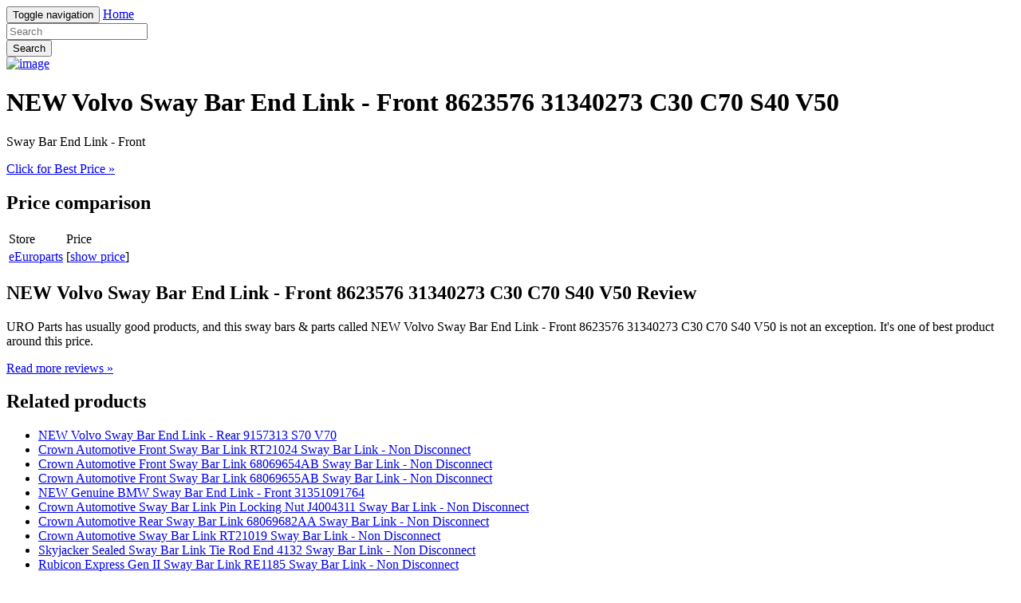

--- FILE ---
content_type: text/html; charset=utf-8
request_url: https://freeshipping002.netlify.app/new-volvo-sway-bar-end-link-front-8623576-313402-995c9e81eb7d4e501520fb75bde2a18f.html
body_size: 2067
content:
<!DOCTYPE html><html lang="en"><head> <meta charset="utf-8"> <link rel="canonical" href="http://freeshipping002.netlify.com/new-volvo-sway-bar-end-link-front-8623576-313402-995c9e81eb7d4e501520fb75bde2a18f.html"> <meta http-equiv="X-UA-Compatible" content="IE=edge"> <meta name="viewport" content="width=device-width, initial-scale=1"> <meta name="description" content=""> <meta name="author" content=""> <link rel="shortcut icon" href="favicon.png"> <title>FRESH PRICE NEW Volvo Sway Bar End Link - Front 8623576 31340273 C30 C70 S40 V50</title> <link href="http://freeshipping002.netlify.com/css/bootstrap.min.css" rel="stylesheet"> <link href="http://freeshipping002.netlify.com/css/custom.css" rel="stylesheet">  </head> <body> <div class="navbar navbar-inverse navbar-fixed-top" role="navigation"> <div class="container"> <!--
 Brand and toggle get grouped for better mobile display --> <div class="navbar-header"> <button type="button" class="navbar-toggle" data-toggle="collapse" data-target="#bs-example-navbar-collapse-1"> <span class="sr-only">Toggle navigation</span> <span class="icon-bar"></span> <span class="icon-bar"></span> <span class="icon-bar"></span> </button> <a class="navbar-brand" href="http://freeshipping002.netlify.com/">Home</a> </div> <!--
 Collect the nav links, forms, and other content for toggling --> <div class="collapse navbar-collapse" id="bs-example-navbar-collapse-1"> <form class="navbar-form navbar-left main-search" role="search" action="http://prosperent.com/store/product/218663-278-0?sid=searchBar-BootStrapSeen"> <div class="form-group"> <input type="text" name="k" class="form-control" placeholder="Search"> </div> <button type="submit" class="btn btn-default">Search</button> </form> </div><!--
 /.navbar-collapse --> </div><!--
 /.container-fluid --> </div> <!--
 Main jumbotron for a primary marketing message or call to action --> <div class="jumbotron"> <div class="container"> <div class="row"> <div class="col-md-4"> <a href="#view" data-cc="US" data-id="995c9e81eb7d4e501520fb75bde2a18f" data-sid="BootStrapSeen2ViewImg" data-name="NEW Volvo Sway Bar End Link - Front 8623576 31340273 C30 C70 S40 V50" onclick="return linkHelper.setLink(this)" rel="nofollow" class="goLink mainImg"> <img src="http://images.prosperentcdn.com/images/250x250/www.autopartsapi.com/eEuroparts.com/Images/Parts/lg_6a10b39c-9e33-4ff5-a38a-6f0cc9d79031.jpg" alt="image"> </a> </div> <div class="col-md-8"> <h1>NEW Volvo Sway Bar End Link - Front 8623576 31340273 C30 C70 S40 V50</h1> <p>Sway Bar End Link - Front</p> <p class="actionBtn"><a href="#best-price" data-cc="US" data-id="995c9e81eb7d4e501520fb75bde2a18f" data-sid="BootStrapSeen2BestPriceBtn" data-name="NEW Volvo Sway Bar End Link - Front 8623576 31340273 C30 C70 S40 V50" onclick="return linkHelper.setLink(this)" rel="nofollow" class="goLink btn btn-primary btn-lg" role="button">Click for Best Price »</a></p> </div> </div> </div> </div> <div class="container"> <!--
 Example row of columns --> <div class="row"> <div class="col-md-6"> <h2>Price comparison</h2> <table class="table"> <thead> <tr> <td>Store</td> <td>Price</td> </tr> </thead> <tbody> <tr> <td><a href="#go-to-store" data-cc="US" data-id="995c9e81eb7d4e501520fb75bde2a18f" data-sid="BootStrapSeen2ComparisonMerchant" data-name="NEW Volvo Sway Bar End Link - Front 8623576 31340273 C30 C70 S40 V50" onclick="return linkHelper.setLink(this)" rel="nofollow" class="goLink">eEuroparts</a></td> <td>[<a href="#show-price" data-cc="US" data-id="995c9e81eb7d4e501520fb75bde2a18f" data-sid="BootStrapSeen2ComparisonShowPrice" data-name="NEW Volvo Sway Bar End Link - Front 8623576 31340273 C30 C70 S40 V50" onclick="return linkHelper.setLink(this)" rel="nofollow" class="goLink">show price</a>]</td> </tr> </tbody> </table> <h2>NEW Volvo Sway Bar End Link - Front 8623576 31340273 C30 C70 S40 V50 Review</h2> <p>URO Parts has usually good products, and this  sway bars &amp; parts called NEW Volvo Sway Bar End Link - Front 8623576 31340273 C30 C70 S40 V50 is not an exception. It's one of best product around this price.</p> <p><a class="btn btn-default" href="#read-more" data-cc="US" data-id="995c9e81eb7d4e501520fb75bde2a18f" data-sid="BootStrapSeen2ReadMore" data-name="NEW Volvo Sway Bar End Link - Front 8623576 31340273 C30 C70 S40 V50" onclick="return linkHelper.setLink(this)" rel="nofollow" role="button">Read more reviews »</a></p> </div> <div class="col-md-6 relatedProducts"> <h2>Related products</h2> <ul> <li><a href="http://freeshipping001.netlify.com/new-volvo-sway-bar-end-link-rear-9157313-s70-v70-ed7fdc88e62e209b2f43c7d6ba9c448e.html" title="NEW Volvo Sway Bar End Link - Rear 9157313 S70 V70">NEW Volvo Sway Bar End Link - Rear 9157313 S70 V70</a></li> <li><a href="http://www.40off.xyz/crown-automotive-front-sway-bar-link-rt21024-sway-5dd3c7275ddf3562bd23feb5d3b796c3.html" title="Crown Automotive Front Sway Bar Link RT21024 Sway Bar Link - Non Disconnect">Crown Automotive Front Sway Bar Link RT21024 Sway Bar Link - Non Disconnect</a></li> <li><a href="http://www.sportshoes70of.xyz/crown-automotive-front-sway-bar-link-68069654ab-sw-9a47541543b08cf2bf99f981d9a71d63.html" title="Crown Automotive Front Sway Bar Link 68069654AB Sway Bar Link - Non Disconnect">Crown Automotive Front Sway Bar Link 68069654AB Sway Bar Link - Non Disconnect</a></li> <li><a href="http://www.shoppingtrends.xyz/crown-automotive-front-sway-bar-link-68069655ab-sw-24b9583a1546be6282abf003a8184a02.html" title="Crown Automotive Front Sway Bar Link 68069655AB Sway Bar Link - Non Disconnect">Crown Automotive Front Sway Bar Link 68069655AB Sway Bar Link - Non Disconnect</a></li> <li><a href="http://freeshipping001.netlify.com/new-genuine-bmw-sway-bar-end-link-front-31351091-f8c6d44154a370a3e30aced5e4fc7580.html" title="NEW Genuine BMW Sway Bar End Link - Front 31351091764">NEW Genuine BMW Sway Bar End Link - Front 31351091764</a></li> <li><a href="http://www.60off.xyz/crown-automotive-sway-bar-link-pin-locking-nut-j40-ad67c1702b68db46a1bd347d424551c7.html" title="Crown Automotive Sway Bar Link Pin Locking Nut J4004311 Sway Bar Link - Non Disconnect">Crown Automotive Sway Bar Link Pin Locking Nut J4004311 Sway Bar Link - Non Disconnect</a></li> <li><a href="http://www.whatsonsale.xyz/crown-automotive-rear-sway-bar-link-68069682aa-swa-e255d557de708b00c639d7fdbdd4dcd0.html" title="Crown Automotive Rear Sway Bar Link 68069682AA Sway Bar Link - Non Disconnect">Crown Automotive Rear Sway Bar Link 68069682AA Sway Bar Link - Non Disconnect</a></li> <li><a href="http://www.sportshoes70of.xyz/crown-automotive-sway-bar-link-rt21019-sway-bar-li-23511c7935f2342635b0791e70286ba4.html" title="Crown Automotive Sway Bar Link RT21019 Sway Bar Link - Non Disconnect">Crown Automotive Sway Bar Link RT21019 Sway Bar Link - Non Disconnect</a></li> <li><a href="http://www.exclusive-deals.xyz/skyjacker-sealed-sway-bar-link-tie-rod-end-4132-sw-bfe936df2bd262715c725108538aa8d3.html" title="Skyjacker Sealed Sway Bar Link Tie Rod End 4132 Sway Bar Link - Non Disconnect">Skyjacker Sealed Sway Bar Link Tie Rod End 4132 Sway Bar Link - Non Disconnect</a></li> <li><a href="http://www.60offnow.xyz/rubicon-express-gen-ii-sway-bar-link-re1185-sway-b-c49adf7348e1493dea2462b1ad7b223a.html" title="Rubicon Express Gen II Sway Bar Link RE1185 Sway Bar Link - Non Disconnect">Rubicon Express Gen II Sway Bar Link RE1185 Sway Bar Link - Non Disconnect</a></li> <li><a href="http://www.60off.xyz/tuff-country-sway-bar-end-link-kit-20902-sway-bar-f7df6c057901b267f925b96d995bc4bc.html" title="Tuff Country Sway Bar End Link Kit 20902 Sway Bar Link - Non Disconnect">Tuff Country Sway Bar End Link Kit 20902 Sway Bar Link - Non Disconnect</a></li> <li><a href="http://www.70off-today.com/crown-automotive-sway-bar-link-rt21031-sway-bar-li-73f23d2ef82165dfed58e5f60b535428.html" title="Crown Automotive Sway Bar Link RT21031 Sway Bar Link - Non Disconnect">Crown Automotive Sway Bar Link RT21031 Sway Bar Link - Non Disconnect</a></li> <li><a href="http://www.80offnow.xyz/tuff-country-sway-bar-end-link-kit-10956-sway-bar-bb34409828759a5f90bff53278815212.html" title="Tuff Country Sway Bar End Link Kit 10956 Sway Bar Link - Non Disconnect">Tuff Country Sway Bar End Link Kit 10956 Sway Bar Link - Non Disconnect</a></li> <li><a href="http://www.80offnow.xyz/rubicon-express-gen-ii-sway-bar-link-re1183-sway-b-be950926cc6f3365796978b5ec434f57.html" title="Rubicon Express Gen II Sway Bar Link RE1183 Sway Bar Link - Non Disconnect">Rubicon Express Gen II Sway Bar Link RE1183 Sway Bar Link - Non Disconnect</a></li> </ul> </div> </div> <hr> <footer> <p>© Blog 2016</p> </footer> </div> <!--
 /container --> <!--
 Bootstrap core JavaScript
================================================== --> <!--
 Placed at the end of the document so the pages load faster -->    
</body></html>